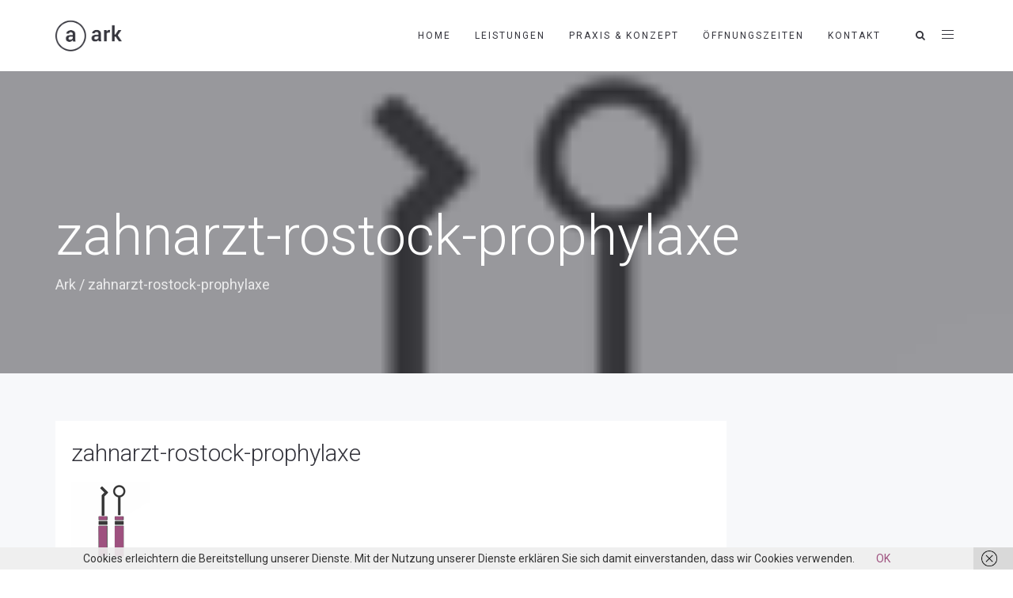

--- FILE ---
content_type: text/css
request_url: https://zahnarztpraxis-madeja.de/wp-content/uploads/freshframework/assetsmin/262bddbe7b0c4665622ac024e471cf18.css
body_size: 9137
content:
.l-services-v1 .l-services-v1-icon{box-shadow:0 0 5px 2px rgba(109,29,76,0.19)}.l-services-v1.l-services-v1-icon-one .l-services-v1-title{color:#9e517f}.blog-grid .blog-grid-supplemental-category,.blog-grid .blog-grid-supplemental-category a{color:#9e517f}.widget_archive li a:hover,.widget_categories li a:hover,.widget_pages li a:hover,.widget_meta li a:hover,.widget_recent_comments li a:hover,.widget_recent_entries li a:hover,.widget_nav_menu li a:hover,.woocommerce.widget_product_categories li a:hover,.widget_rss li a:hover{color:#9e517f}#searchform #searchsubmit{color:#9e517f}#searchform #searchsubmit:hover{background-color:#9e517f;border-color:#9e517f}.widget_tag_cloud .widget-body a:hover{background:#9e517f;border-color:#9e517f}.news-v3 .news-v3-content .news-v3-subtitle a{color:#9e517f}.news-v4 .news-v4-divider{border-bottom:1px solid #9e517f}.blog-grid-supplemental .blog-grid-supplemental-title a{color:#9e517f}.news-v8:hover .news-v8-img-effect:before{background-color:rgba(109,29,76,0.19)}.news-v8 .news-v8-footer-list .news-v8-footer-list-link:hover,.fg-text-light.news-v8-footer .news-v8-footer-list-item .ff-meta-item a:hover,.fg-text-light.news-v9-title a:hover{color:#9e517f}.news-v8 .news-v8-more .news-v8-more-link{background-color:#9e517f}.blockquotes-v1{color:#9e517f}.blockquotes-v1:after{background-color:#9e517f}.breadcrumbs-v1 a:hover{color:#9e517f}.breadcrumbs-v1 li.active{color:#9e517f}.breadcrumbs-v2 a:hover{color:#9e517f}.breadcrumbs-v2 li.active{color:#9e517f}.breadcrumbs-v3 a:hover{color:#9e517f}.breadcrumbs-v3 li.active{color:#9e517f}.breadcrumbs-v4 a:hover{color:#9e517f}.breadcrumbs-v5 a:hover{color:#9e517f}.btn-base-bg-anim{background:#9e517f}.btn-base-bg-anim:hover,.btn-base-bg-anim:focus,.btn-base-bg-anim.focus{background:#9e517f}.btn-group.btn-white-toggle.open .btn-white-bg:after{color:#9e517f}.btn-group.btn-white-toggle .dropdown-menu>li>a:hover,.btn-group.btn-white-toggle .dropdown-menu>li>a:focus{background:#9e517f}.btn-dropdown-group.open .btn-dropdown-toggle{background:#9e517f}.btn-dropdown-group:hover .btn-dropdown-toggle{background:#9e517f}.divider-v1 .divider-v1-element-bg,.divider-v2 .divider-v2-element-bg,.divider-v3 .divider-v3-element-bg,.divider-v3-5 .divider-v3-5-element-bg{background:#9e517f}.divider-v1 .divider-v1-icon,.divider-v2 .divider-v2-icon,.divider-v3 .divider-v3-icon,.divider-v3-5 .divider-v3-5-icon{color:#9e517f}.divider-v5 .divider-v5-element{color:#9e517f}.divider-v5 span.before,.divider-v5 span.after{border-color:#9e517f}.dropcap-base-bordered{color:#9e517f;border:1px solid #9e517f}.lists-base .lists-item-element-brd{color:#9e517f;border:1px solid #9e517f}.paginations-v3-list li>a:hover,.paginations-v3-list li>span:hover{color:#9e517f}.paginations-v3-list li>.current,.paginations-v3-list.page-numbers-single li>span,.paginations-v3-list li.active>a,.paginations-v3-list li.active>span{background:#9e517f}.paginations-v3-list li>.current:hover,.paginations-v3-list.page-numbers-single li>span:hover,.paginations-v3-list li.active>a:hover,.paginations-v3-list li.active>span:hover{background:#9e517f}.pagers-v2 li>a:hover,.pagers-v2 li>span:hover{background:#9e517f}.segment-controls{border:1px solid #9e517f}.tab-v1 .nav-tabs>li.active>a{color:#9e517f}.tab-v3 .nav-tabs>li:hover>a{color:#9e517f}.tab-v5 .nav-tabs.nav-tabs-left>li.active>a,.tab-v5 .nav-tabs.nav-tabs-left>li:hover>a{color:#9e517f}.tab-v6 .nav-tabs.nav-tabs-right>li:active>a,.tab-v6 .nav-tabs.nav-tabs-right>li:hover>a{color:#9e517f}.theme-icons-base{color:#9e517f}.theme-icons-wrap>a[href]>.theme-icons-white-bg:hover,.team-v9 .theme-icons:hover{background-color:#9e517f}.animate-theme-icons .animate-theme-icons-base-brd{color:#9e517f;border:1px solid #9e517f}.timeline-v1 .timeline-v1-list-item .timeline-v1-news-title>a:hover{color:#9e517f}.timeline-v2 .timeline-v2-news-title>a:hover{color:#9e517f}.timeline-v4 .timeline-v4-subtitle a{color:#9e517f}.call-to-action-v1 .call-to-action-v1-title span,.call-to-action-v2 .call-to-action-v2-telephone{color:#9e517f}.call-to-action-v3 .call-to-action-badge{background-color:#9e517f}.icon-box-v1 .icon-box-v1-header{background-color:#9e517f}.icon-box-v2 .icon-box-v2-icons{color:#9e517f}.services-v8:hover{background:#9e517f}.team-v3 .team-v3-overlay-content .theme-icons-white-bg:hover,.team-v4 .team-v4-overlay-content .theme-icons-white-bg:hover{background-color:#9e517f}.team-v3 .team-v3-member-position{color:#9e517f}.testimonials-v1 .testimonials-v1-author{color:#9e517f}.testimonials-v4 .testimonials-v4-author{color:#9e517f}.testimonials-v5 .testimonials-v5-author{color:#9e517f}.testimonials-v6 .testimonials-v6-author{color:#9e517f}.footer-link-v6-list .footer-link-v6-list-item .footer-link-v6-list-link:hover{color:#9e517f}.header ul.navbar-nav.no-ff>li.current-menu-item>a,.header .navbar-nav .nav-item-child.active{color:#9e517f}.header ul.navbar-nav.no-ff>li.current-menu-item>a:hover,.header .navbar-nav .nav-item-child.active:hover{color:#9e517f}.header ul.navbar-nav.no-ff>li>a:hover,.header ul.navbar-nav.no-ff>li>a:focus,.header .navbar-nav .nav-item-child:hover,.header .navbar-nav .nav-item-child:focus{color:#9e517f}@media (max-width:991px){.header .navbar-nav .nav-item-bg .nav-item-child{background:#9e517f}}@media (min-width:992px){.header .navbar-nav .nav-item:hover .nav-item-child{color:#9e517f}.header .navbar-nav .nav-item-bg .nav-item-child{background:#9e517f}}.header-center-aligned .navbar-nav .nav-item-child:hover{color:#9e517f}@media (max-width:991px){.header-center-aligned .navbar-nav .nav-item-bg .nav-item-child{background:#9e517f}}@media (min-width:992px){.header-center-aligned .navbar-nav .nav-item:hover .nav-item-child{color:#9e517f}.header-center-aligned .navbar-nav .nav-item-bg .nav-item-child{background:#9e517f}}@media (max-width:991px){.header-center-aligned-transparent .navbar-nav .nav-item-bg .nav-item-child{background:#9e517f}}@media (min-width:992px){.header-center-aligned-transparent .navbar-nav .nav-item:hover .nav-item-child{color:#9e517f}.header-center-aligned-transparent .navbar-nav .nav-item-child.active{color:#9e517f}.header-center-aligned-transparent .navbar-nav .nav-item-bg .nav-item-child{background:#9e517f}}.header-fullscreen-menu .nav-main-item-child.nav-main-item-child-dropdown.active,.header-fullscreen-menu .nav-main-item-child.nav-main-item-child-dropdown:hover,.header-fullscreen-menu .nav-main-item-child.nav-submenu-item-child-dropdown.active,.header-fullscreen-menu .nav-main-item-child.nav-submenu-item-child-dropdown:hover,.header-fullscreen-menu .nav-submenu-item-child.nav-main-item-child-dropdown.active,.header-fullscreen-menu .nav-submenu-item-child.nav-main-item-child-dropdown:hover,.header-fullscreen-menu .nav-submenu-item-child.nav-submenu-item-child-dropdown.active,.header-fullscreen-menu .nav-submenu-item-child.nav-submenu-item-child-dropdown:hover{color:#9e517f}.header-fullscreen-menu .nav-main-item-child.nav-main-item-child-dropdown.active:before,.header-fullscreen-menu .nav-main-item-child.nav-main-item-child-dropdown.active:after,.header-fullscreen-menu .nav-main-item-child.nav-main-item-child-dropdown:hover:before,.header-fullscreen-menu .nav-main-item-child.nav-main-item-child-dropdown:hover:after,.header-fullscreen-menu .nav-main-item-child.nav-submenu-item-child-dropdown.active:before,.header-fullscreen-menu .nav-main-item-child.nav-submenu-item-child-dropdown.active:after,.header-fullscreen-menu .nav-main-item-child.nav-submenu-item-child-dropdown:hover:before,.header-fullscreen-menu .nav-main-item-child.nav-submenu-item-child-dropdown:hover:after,.header-fullscreen-menu .nav-submenu-item-child.nav-main-item-child-dropdown.active:before,.header-fullscreen-menu .nav-submenu-item-child.nav-main-item-child-dropdown.active:after,.header-fullscreen-menu .nav-submenu-item-child.nav-main-item-child-dropdown:hover:before,.header-fullscreen-menu .nav-submenu-item-child.nav-main-item-child-dropdown:hover:after,.header-fullscreen-menu .nav-submenu-item-child.nav-submenu-item-child-dropdown.active:before,.header-fullscreen-menu .nav-submenu-item-child.nav-submenu-item-child-dropdown.active:after,.header-fullscreen-menu .nav-submenu-item-child.nav-submenu-item-child-dropdown:hover:before,.header-fullscreen-menu .nav-submenu-item-child.nav-submenu-item-child-dropdown:hover:after{color:#9e517f}.header-fullscreen-menu .nav-dropdown-menu .nav-dropdown-menu-link:hover{color:#9e517f}.header-fullscreen-menu .nav-dropdown-menu .nav-dropdown-menu-child.active{color:#9e517f}.header-fullscreen-menu .nav-dropdown-menu .nav-dropdown-menu-child:hover{color:#9e517f}.header-section-scroll ul.header-section-scroll-menu li.active .nav-item-child:hover,.header-section-scroll ul.header-section-scroll-menu li.active .nav-item-child:focus{color:#9e517f}.header-section-scroll .header-section-scroll-menu li a:hover{color:#9e517f}.header-slide .header-slide-nav .header-slide-nav-link:hover{color:#9e517f}.header-slide-subnav .header-slide-subnav-link.active{background:#9e517f}.header-slide-subnav .header-slide-subnav-link.active:hover{background:#9e517f}.header-slide-subnav .header-slide-subnav-link:hover{color:#9e517f}.header-transparent .navbar-nav .open .nav-item-child:hover{color:#9e517f}@media (max-width:991px){.header-transparent .navbar-nav .nav-item-bg{border:1px solid #9e517f}.header-transparent .navbar-nav .nav-item-bg .nav-item-child{background:#9e517f}}@media (min-width:992px){.header-transparent .navbar-nav .nav-item:hover .nav-item-child{color:#9e517f}.header-transparent .navbar-nav .nav-item-child.active{color:#9e517f}.header-transparent .navbar-nav .nav-item-bg .nav-item-child{background:#9e517f}.header-transparent .navbar-nav .nav-item-bg .nav-item-child:hover{background:#9e517f}.header-transparent .navbar-nav .nav-item-bg:hover .nav-item-child{background:#9e517f}}.search-menu .search-btn .search-btn-default:hover,.search-menu .search-btn .search-btn-active:hover{color:#9e517f}.search-classic .search-classic-field{border-top:2px solid #9e517f}.search-classic .search-classic-submit-button{background-color:#9e517f}.ark-woocommerce-products a.title:hover{color:#9e517f}.ark-woocommerce-products .add_to_cart_button,.ark-woocommerce-products .added_to_cart{border:1px solid #9e517f;color:#9e517f}.ark-woocommerce-products .add_to_cart_button:hover,.ark-woocommerce-products .added_to_cart:hover,.ark-woocommerce-products .add_to_cart_button.loading{background:#9e517f}.animsition-loading{border-left:2px solid #9e517f}.theme-carousel-indicators-v3 li.active,.theme-carousel-indicators-v3 li.fg-text-dark.active{color:#9e517f;border-bottom-color:#9e517f}.theme-carousel-indicators-v3 li:hover,.theme-carousel-indicators-v3 li.fg-text-dark:hover{border-bottom-color:#9e517f}.theme-carousel-indicators-v3 li:hover.active,.theme-carousel-indicators-v3 li.fg-text-dark:hover.active{color:#9e517f;border-bottom-color:#9e517f}.theme-carousel-indicators-v5 li.active .theme-carousel-indicators-item{border:2px solid #9e517f}.owl-dot span,.owl-dots span{border:1px solid #9e517f}.theme-portfolio .cbp-l-loadMore-button .cbp-l-loadMore-link,.theme-portfolio .cbp-l-loadMore-button .cbp-l-loadMore-button-link,.theme-portfolio .cbp-l-loadMore-text .cbp-l-loadMore-link,.theme-portfolio .cbp-l-loadMore-text .cbp-l-loadMore-button-link{color:#9e517f;border:1px solid #9e517f}.theme-portfolio .cbp-item .theme-portfolio-lightbox .theme-portfolio-item-v3-icon:hover:before,.theme-portfolio .cbp-item .theme-portfolio-lightbox .theme-portfolio-item-v3-icon:hover:after{background:#9e517f}.portfolio-item-category:hover{color:#9e517f}.theme-portfolio-v2 .cbp-l-filters-alignRight .cbp-filter-item:hover{color:#9e517f}.theme-portfolio-filter-v1 .cbp-filter-item.cbp-filter-item-active{color:#9e517f}.bootstrap-switch .bootstrap-switch-handle-on.bootstrap-switch-base,.bootstrap-switch .bootstrap-switch-handle-off.bootstrap-switch-base{background:#9e517f}.brd-color-base{border-color:#9e517f !important}.bg-color-base-hover:hover{background:#9e517f !important}.icon-color-base-hover:hover .animate-icon-item:last-child{color:#9e517f !important}.before-bg-base:before{background:#9e517f !important}.after-bg-base:after{background:#9e517f !important}.before-after-bg-base:before,.before-after-bg-base:after{background:#9e517f !important}.ff-button-base-slide{color:#9e517f;border-color:#9e517f}.ff-button-base-slide:hover,.ff-button-base-slide:focus,.ff-button-base-slide.focus{background:#9e517f;border-color:#9e517f}.progress-box-v1 .progress-bar{background-color:#9e517f}.blog-simple-2-divider{background-color:#9e517f}.blog-simple-3-divider{background-color:#9e517f}.theme-portfolio-v2 .cbp-filter-item.cbp-filter-item-active{color:#9e517f}a{color:#9e517f}a:focus,a:hover,a:active{color:#9e517f}h1>a:hover,h2>a:hover,h3>a:hover,h4>a:hover,h5>a:hover,h6>a:hover{color:#9e517f}::selection{background:#9e517f}::-webkit-selection{background:#9e517f}::-moz-selection{background:#9e517f}.blog-classic .blog-classic-content .blog-classic-share .blog-classic-share-item .blog-classic-share-link:hover .blog-share-icon{color:#9e517f}.blog-classic .blog-classic-content .blog-classic-publisher .blog-classic-publisher-name>a:hover{color:#9e517f}.blog-grid .blog-grid-supplemental-category{color:#9e517f}.blog-grid-quote .blog-grid-quote-text:hover{color:#9e517f}.blog-grid-quote-v2{background:#9e517f}.blog-grid-thumb .blog-grid-thumb-body:before{background:rgba(109,29,76,0.19)}.twitter-feed .twitter-feed-item .twitter-feed-content .twitter-feed-link{color:#9e517f}.featured-article .featured-article-content .featured-article-content-title>a:hover{color:#9e517f}.blog-sidebar-tags>li>a:hover{background:#9e517f;border-color:#9e517f}.btn-base-brd{color:#9e517f;border-color:#9e517f}.btn-base-brd:hover,.btn-base-brd:focus,.btn-base-brd.focus{background:#9e517f;border-color:#9e517f}.btn-white-bg:hover,.btn-white-bg:focus,.btn-white-bg.focus{background:#9e517f;border-color:#9e517f}.btn-base-bg-slide{background:#9e517f}.btn-base-bg-slide:hover,.btn-base-bg-slide:focus,.btn-base-bg-slide.focus{background:#9e517f}.btn-white-bg-slide:after,.btn-white-bg-slide:before{background:#9e517f}.blog-teaser-v2:hover .blog-teaser-v2-overlay{background:rgba(109,29,76,0.19)}.news-v1 .news-v1-heading .news-v1-heading-tag:hover{color:#9e517f}.news-v1 .news-v1-lists .news-v1-lists-item .news-v1-lists-link:hover{color:#9e517f}.news-v4 .news-v4-title-element-left:after{border-bottom-color:#9e517f}.news-v4 .news-v4-title-element-right:after{border-bottom-color:#9e517f}.news-v5 .news-v5-icon{color:#9e517f}.news-v6 .news-v6-subtitle{color:#9e517f}.news-v8:hover .news-v8-img-effect:before{background:rgba(109,29,76,0.19)}.news-v8 .news-v8-footer-list .news-v8-footer-list-link:hover{color:#9e517f}.news-v8 .news-v8-more .news-v8-more-link{background:#9e517f}.accordion-v1 .panel-title>a[aria-expanded="true"]{background:#9e517f}.accordion-v1 .panel-title>a:hover{background:#9e517f}.accordion-v2 .panel-title>a:hover{color:#9e517f}.accordion-v2 .panel-title>a:hover:after{color:#9e517f}.accordion-v3 .panel-title>a:hover{color:#9e517f}.accordion-v3 .panel-title>a:hover:before{color:#9e517f}.accordion-v4 .panel-title>a:before{color:#9e517f}.accordion-v4 .panel-title>a:hover{color:#9e517f}.accordion-v4 .panel-title>a:hover:before{color:#9e517f}.accordion-v5 .panel-title>a:hover{color:#9e517f}.accordion-v5 .panel-title>a:hover:after{color:#9e517f}.breadcrumbs-v1 .breadcrumbs-v1-links>li>a:hover{color:#9e517f}.breadcrumbs-v1 .breadcrumbs-v1-links>li.active{color:#9e517f}.breadcrumbs-v2 .breadcrumbs-v2-links>li>a:hover{color:#9e517f}.breadcrumbs-v2 .breadcrumbs-v2-links>li.active{color:#9e517f}.breadcrumbs-v3 .breadcrumbs-v3-links>li>a:hover{color:#9e517f}.breadcrumbs-v3 .breadcrumbs-v3-links>li.active{color:#9e517f}.btn-base{color:#9e517f}.btn-base:hover,.btn-base:focus,.btn-base.focus{background:#9e517f;border-color:#9e517f}.divider-v1 .divider-v1-element-bg,.divider-v2 .divider-v2-element-bg,.divider-v3 .divider-v3-element-bg{background:#9e517f}.divider-v2 .divider-v2-icon,.divider-v3 .divider-v3-icon{color:#9e517f}.dropcap-base{color:#9e517f}.dropcap-base-bg{background:#9e517f}.dropcap-base-bordered{color:#9e517f;border-color:#9e517f}.bordered-icon .bordered-icon-box:hover{background:#9e517f}.lists-base>li>a:hover,.lists-dark>li>a:hover{color:#9e517f}.lists-base>li .lists-item-element,.lists-dark>li .lists-base .lists-item-element,.lists-base .lists-dark>li .lists-item-element{color:#9e517f}.lists-base .lists-item-element-brd{color:#9e517f;border-color:#9e517f}.lists-base .lists-item-element-bg{background:#9e517f}.numeric-base-lists>li>a:hover,.numeric-dark-lists>li>a:hover{color:#9e517f}.numeric-base-lists>li{color:#9e517f}.login .login-form-forgot:hover{color:#9e517f}.paginations-v1-list>li>a:hover,.paginations-v1-list>li>span:hover{background:rgba(109,29,76,0.19)}.paginations-v1-list>li.next>a:hover,.paginations-v1-list>li.next>span:hover,.paginations-v1-list>li.previous>a:hover,.paginations-v1-list>li.previous>span:hover{color:#9e517f}.paginations-v1-list>li.active>a,.paginations-v1-list>li.active>span{background:#9e517f}.paginations-v2-list>li>a:hover,.paginations-v2-list>li>span:hover{color:#9e517f;border-bottom-color:#9e517f}.paginations-v2-list>li.active>a,.paginations-v2-list>li.active>span{color:#9e517f;border-bottom-color:#9e517f}.paginations-v2-list>li.active>a:hover,.paginations-v2-list>li.active>span:hover{color:#9e517f}.paginations-v3-list>li>a,.paginations-v3-list>li>span{color:#9e517f}.paginations-v3-list>li>a:hover,.paginations-v3-list>li>span:hover{color:#9e517f}.paginations-v3-list>li.active>a,.paginations-v3-list>li.active>span{background:#9e517f;border-color:#9e517f}.paginations-v3-list>li.active>a:hover,.paginations-v3-list>li.active>span:hover{background:#9e517f}.pagers-v1:hover{background:#9e517f}.pagers-v2 li>a:hover,.pagers-v2 li>span:hover{border-color:#9e517f;background:#9e517f}.tab-v1 .nav-tabs>li:hover>a{color:#9e517f}.tab-v3 .nav-tabs>li:not(.active):hover>a{color:#9e517f}.tab-v3 .nav-tabs>li.active>a{background:#9e517f}.tab-v4 .nav-tabs{background:#9e517f}.tab-v5 .nav-tabs.nav-tabs-left>li:hover>a{color:#9e517f}.tab-v5 .nav-tabs.nav-tabs-left>li.active>a{color:#9e517f}.tab-v6 .nav-tabs.nav-tabs-right>li:hover>a{color:#9e517f}.tab-v6 .nav-tabs.nav-tabs-right>li.active>a{color:#9e517f}.theme-icons-wrap>a[href]>.theme-icons-base-hover:hover{background:#9e517f}.theme-icons-base-bg{background:#9e517f}.theme-icons-wrap>a[href]>.theme-icons-grey-light-bg:hover{background:#9e517f}.theme-icons-base-brd{color:#9e517f;border-color:#9e517f}.theme-icons-wrap>a[href]>.theme-icons-base-brd:hover{background:#9e517f;border-color:#9e517f}.animate-theme-icons .animate-theme-icons-base{color:#9e517f}.animate-theme-icons .animate-theme-icons-base-bg{background:#9e517f}.animate-theme-icons .animate-theme-icons-base-brd{color:#9e517f;border-color:#9e517f}.theme-icons-elegant .theme-icons-element .theme-icons-wrap>a[href]>.theme-icons:hover{background:#9e517f}.image-gallery .image-gallery-overlay{background:rgba(109,29,76,0.19)}.image-gallery-v2 .image-gallery-v2-overlay{background:rgba(109,29,76,0.19)}.i-banner-v2 .i-banner-v2-heading .i-banner-v2-heading-month{color:#9e517f}.i-banner-v3 .i-banner-v3-content .i-banner-v3-element .i-banner-v3-element-icon{color:#9e517f}.newsletter-v5 .newsletter-v5-btn:hover{color:#9e517f}.newsletter-v8:hover{background:#9e517f}.poster-v1 .poster-v1-body .poster-v1-author{color:#9e517f}.poster-v2 .poster-v2-subtitle{color:#9e517f}.process-v1 .process-v1-back{background:#9e517f}.process-v2:hover .process-v2-element{background:#9e517f}.service-block-v4 .service-block-v4-content .service-block-v4-content-subtitle{color:#9e517f}.service-block-v6.service-block-v6-color-three:before{background:rgba(109,29,76,0.19)}.service-block-v8 .service-block-v8-subtitle{color:#9e517f}.team-v1 .team-v1-content .team-v1-socials .team-v1-socials-link:hover{color:#9e517f}.team-v2 .team-v2-member-position{color:#9e517f}.team-v3 .team-v3-header .team-v3-member-position{color:#9e517f}.team-v5 .team-v5-content .team-v5-author-contact:hover{color:#9e517f}.footer .footer-address .footer-address-link:hover{color:#9e517f}.footer .footer-media .footer-media-item .footer-media-link:hover{color:#9e517f}.footer .footer-tags>li>a:hover{background:#9e517f;border-color:#9e517f}.footer .footer-news-list .footer-news-list-item .footer-news-list-link:hover{color:#9e517f}.footer .footer-video-title .footer-video-title-link:hover{color:#9e517f}.footer .footer-copyright .footer-copyright-item>a:hover{color:#9e517f}.footer .footer-toggle .footer-toggle-link:hover{color:#9e517f}.footer-v2{background:#9e517f}.footer-v4 .footer-v4-service .footer-v4-service-item .footer-v4-service-icon{color:#9e517f}.footer-v4 .footer-v4-service .footer-v4-service-item .footer-v4-service-link:hover{color:#9e517f}.footer-v4 .footer-v4-news .footer-v4-news-item .footer-v4-news-link:hover{color:#9e517f}.footer-v4 .footer-v4-link:hover{color:#9e517f}.footer-v4 .footer-v4-copyright .footer-v4-terms-list .footer-v4-terms-link:hover{color:#9e517f}.footer-v5 .footer-v5-content-subtitle{color:#9e517f}.footer-v5 .footer-v5-list .footer-v5-list-item .footer-v5-list-link:hover{color:#9e517f}.footer-v5-copyright .footer-v5-copright-socials .footer-v5-copright-socials-item .footer-v5-copright-socials-link:hover{color:#9e517f}.footer-v6 .footer-link-v6-list .footer-link-v6-list-item .footer-link-v6-list-link:hover{color:#9e517f}.form-modal .form-modal-back-btn-message .form-modal-back-btn-message-link{color:#9e517f}.form-modal .form-modal-input-group .form-modal-hide-password:hover{color:#9e517f}.form-modal .form-modal-close-form:hover{color:#9e517f}.header .navbar-toggle:hover .toggle-icon{background:#9e517f}.header .navbar-toggle:hover .toggle-icon:before,.header .navbar-toggle:hover .toggle-icon:after{background:#9e517f}.header .topbar-toggle-trigger:hover .topbar-toggle-trigger-style{background:#9e517f}.header .topbar-toggle-trigger:hover .topbar-toggle-trigger-style:before,.header .topbar-toggle-trigger:hover .topbar-toggle-trigger-style:after{background:#9e517f}.header .topbar-toggle-trigger-icon-style:hover{color:#9e517f}.header .navbar-nav .nav-item-child.active{color:#9e517f}.header .navbar-nav .nav-item-child.active:hover{color:#9e517f}.header .navbar-nav .nav-item-child:hover,.header .navbar-nav .nav-item-child:focus{color:#9e517f}.header .dropdown-menu .dropdown-menu-item .dropdown-menu-item-child.active{color:#9e517f}.header .dropdown-menu .dropdown-menu-item .dropdown-menu-item-child.active:hover{color:#9e517f}.header .dropdown-menu .dropdown-menu-item .dropdown-menu-item-child:hover{background:#9e517f}.header .dropdown-menu .dropdown-menu-item.active .dropdown-menu-item-child{color:#9e517f}.header .dropdown-submenu:hover>.dropdown-submenu-child:not(:hover){color:#9e517f}.header .dropdown-submenu .dropdown-submenu-child.active{color:#9e517f}.header .dropdown-submenu .dropdown-submenu-child.active:hover{color:#9e517f}.header .dropdown-submenu .dropdown-submenu-child.active:hover:after{color:#9e517f}.header .dropdown-submenu .dropdown-submenu-child:hover{background:#9e517f}.header .dropdown-submenu.active .dropdown-submenu-child{color:#9e517f}.header .dropdown-submenu.active .dropdown-submenu-child:hover{color:#9e517f}.header .mega-menu-list .mega-menu-child.active{color:#9e517f}.header .mega-menu-list .mega-menu-child.active:hover{color:#9e517f}.header .mega-menu-list .mega-menu-child:hover{background:#9e517f}@media (max-width:991px){.header .navbar-nav .nav-item-bg{border-color:#9e517f}.header .navbar-nav .nav-item-bg .nav-item-child{background:#9e517f}}@media (min-width:992px){.header .navbar-nav .nav-item:hover .nav-item-child{color:#9e517f}.header .navbar-nav .nav-item-bg{border-color:#9e517f}.header .navbar-nav .nav-item-bg .nav-item-child{background:#9e517f}}.header-center-aligned .navbar-toggle:hover .toggle-icon{background:#9e517f}.header-center-aligned .navbar-toggle:hover .toggle-icon:before,.header-center-aligned .navbar-toggle:hover .toggle-icon:after{background:#9e517f}.header-center-aligned .topbar-toggle-trigger:hover .topbar-toggle-trigger-style{background:#9e517f}.header-center-aligned .topbar-toggle-trigger:hover .topbar-toggle-trigger-style:before,.header-center-aligned .topbar-toggle-trigger:hover .topbar-toggle-trigger-style:after{background:#9e517f}.header-center-aligned .topbar-toggle-trigger-icon-style:hover{color:#9e517f}.header-center-aligned .navbar-nav .nav-item-child.active{color:#9e517f}.header-center-aligned .navbar-nav .nav-item-child.active:hover{color:#9e517f}.header-center-aligned .navbar-nav .nav-item-child:hover,.header-center-aligned .navbar-nav .nav-item-child:focus{color:#9e517f}.header-center-aligned .dropdown-menu .dropdown-menu-item .dropdown-menu-item-child.active{color:#9e517f}.header-center-aligned .dropdown-menu .dropdown-menu-item .dropdown-menu-item-child.active:hover{color:#9e517f}.header-center-aligned .dropdown-menu .dropdown-menu-item .dropdown-menu-item-child:hover{background:#9e517f}.header-center-aligned .dropdown-menu .dropdown-menu-item.active .dropdown-menu-item-child{color:#9e517f}.header-center-aligned .dropdown-submenu:hover>.dropdown-submenu-child:not(:hover){color:#9e517f}.header-center-aligned .dropdown-submenu .dropdown-submenu-child.active{color:#9e517f}.header-center-aligned .dropdown-submenu .dropdown-submenu-child.active:hover{color:#9e517f}.header-center-aligned .dropdown-submenu .dropdown-submenu-child.active:hover:after{color:#9e517f}.header-center-aligned .dropdown-submenu .dropdown-submenu-child:hover{background:#9e517f}.header-center-aligned .dropdown-submenu.active .dropdown-submenu-child{color:#9e517f}.header-center-aligned .dropdown-submenu.active .dropdown-submenu-child:hover{color:#9e517f}.header-center-aligned .mega-menu-list .mega-menu-child.active{color:#9e517f}.header-center-aligned .mega-menu-list .mega-menu-child.active:hover{color:#9e517f}.header-center-aligned .mega-menu-list .mega-menu-child:hover{background:#9e517f}@media (max-width:991px){.header-center-aligned .navbar-nav .nav-item-bg{border-color:#9e517f}.header-center-aligned .navbar-nav .nav-item-bg .nav-item-child{background:#9e517f}}@media (min-width:992px){.header-center-aligned .navbar-nav .nav-item:hover .nav-item-child{color:#9e517f}.header-center-aligned .navbar-nav .nav-item-bg{border-color:#9e517f}.header-center-aligned .navbar-nav .nav-item-bg .nav-item-child{background:#9e517f}}.header-center-aligned-transparent .navbar-toggle:hover .toggle-icon{background:#9e517f}.header-center-aligned-transparent .navbar-toggle:hover .toggle-icon:before,.header-center-aligned-transparent .navbar-toggle:hover .toggle-icon:after{background:#9e517f}.header-center-aligned-transparent .topbar-toggle-trigger:hover .topbar-toggle-trigger-style{background:#9e517f}.header-center-aligned-transparent .topbar-toggle-trigger:hover .topbar-toggle-trigger-style:before,.header-center-aligned-transparent .topbar-toggle-trigger:hover .topbar-toggle-trigger-style:after{background:#9e517f}.header-center-aligned-transparent .topbar-toggle-trigger-icon-style:hover{color:#9e517f}.header-center-aligned-transparent .navbar-nav .nav-item-child.active{color:#9e517f}.header-center-aligned-transparent .navbar-nav .nav-item-child.active:hover{color:#9e517f}.header-center-aligned-transparent .navbar-nav .nav-item-child:hover{color:#9e517f}.header-center-aligned-transparent .dropdown-menu .dropdown-menu-item .dropdown-menu-item-child.active{color:#9e517f}.header-center-aligned-transparent .dropdown-menu .dropdown-menu-item .dropdown-menu-item-child.active:hover{color:#9e517f}.header-center-aligned-transparent .dropdown-menu .dropdown-menu-item .dropdown-menu-item-child:hover{background:#9e517f}.header-center-aligned-transparent .dropdown-menu .dropdown-menu-item.active .dropdown-menu-item-child{color:#9e517f}.header-center-aligned-transparent .dropdown-submenu:hover>.dropdown-submenu-child:not(:hover){color:#9e517f}.header-center-aligned-transparent .dropdown-submenu .dropdown-submenu-child.active{color:#9e517f}.header-center-aligned-transparent .dropdown-submenu .dropdown-submenu-child.active:hover{color:#9e517f}.header-center-aligned-transparent .dropdown-submenu .dropdown-submenu-child.active:hover:after{color:#9e517f}.header-center-aligned-transparent .dropdown-submenu .dropdown-submenu-child:hover{background:#9e517f}.header-center-aligned-transparent .dropdown-submenu.active .dropdown-submenu-child{color:#9e517f}.header-center-aligned-transparent .dropdown-submenu.active .dropdown-submenu-child:hover{color:#9e517f}.header-center-aligned-transparent .mega-menu-list .mega-menu-child.active{color:#9e517f}.header-center-aligned-transparent .mega-menu-list .mega-menu-child.active:hover{color:#9e517f}.header-center-aligned-transparent .mega-menu-list .mega-menu-child:hover{background:#9e517f}@media (max-width:991px){.header-center-aligned-transparent .navbar-nav .nav-item-bg{border-color:#9e517f}.header-center-aligned-transparent .navbar-nav .nav-item-bg .nav-item-child{background:#9e517f}}@media (min-width:992px){.header-center-aligned-transparent .navbar-nav .nav-item:hover .nav-item-child{color:#9e517f}.header-center-aligned-transparent .navbar-nav .nav-item-child.active{color:#9e517f}.header-center-aligned-transparent .navbar-nav .nav-item-bg{border-color:#9e517f}.header-center-aligned-transparent .navbar-nav .nav-item-bg .nav-item-child{background:#9e517f}}.header-fullscreen .header-fullscreen-nav-actions-left .header-fullscreen-nav-trigger:hover .header-fullscreen-nav-trigger-icon{background:#9e517f}.header-fullscreen .header-fullscreen-nav-actions-left .header-fullscreen-nav-trigger:hover .header-fullscreen-nav-trigger-icon:before,.header-fullscreen .header-fullscreen-nav-actions-left .header-fullscreen-nav-trigger:hover .header-fullscreen-nav-trigger-icon:after{background:#9e517f}.header-fullscreen .header-fullscreen-nav-actions-right .nav-item-child{background:#9e517f}.header-fullscreen .header-fullscreen-nav-bg-overlay .header-fullscreen-nav-close:hover{color:#9e517f}.header-fullscreen .header-fullscreen-menu .nav-main-item-child.nav-main-item-child-dropdown.active,.header-fullscreen .header-fullscreen-menu .nav-main-item-child.nav-main-item-child-dropdown:hover,.header-fullscreen .header-fullscreen-menu .nav-main-item-child.nav-submenu-item-child-dropdown.active,.header-fullscreen .header-fullscreen-menu .nav-main-item-child.nav-submenu-item-child-dropdown:hover,.header-fullscreen .header-fullscreen-menu .nav-submenu-item-child.nav-main-item-child-dropdown.active,.header-fullscreen .header-fullscreen-menu .nav-submenu-item-child.nav-main-item-child-dropdown:hover,.header-fullscreen .header-fullscreen-menu .nav-submenu-item-child.nav-submenu-item-child-dropdown.active,.header-fullscreen .header-fullscreen-menu .nav-submenu-item-child.nav-submenu-item-child-dropdown:hover{color:#9e517f}.header-fullscreen .header-fullscreen-menu .nav-main-item-child.nav-main-item-child-dropdown.active:before,.header-fullscreen .header-fullscreen-menu .nav-main-item-child.nav-main-item-child-dropdown.active:after,.header-fullscreen .header-fullscreen-menu .nav-main-item-child.nav-main-item-child-dropdown:hover:before,.header-fullscreen .header-fullscreen-menu .nav-main-item-child.nav-main-item-child-dropdown:hover:after,.header-fullscreen .header-fullscreen-menu .nav-main-item-child.nav-submenu-item-child-dropdown.active:before,.header-fullscreen .header-fullscreen-menu .nav-main-item-child.nav-submenu-item-child-dropdown.active:after,.header-fullscreen .header-fullscreen-menu .nav-main-item-child.nav-submenu-item-child-dropdown:hover:before,.header-fullscreen .header-fullscreen-menu .nav-main-item-child.nav-submenu-item-child-dropdown:hover:after,.header-fullscreen .header-fullscreen-menu .nav-submenu-item-child.nav-main-item-child-dropdown.active:before,.header-fullscreen .header-fullscreen-menu .nav-submenu-item-child.nav-main-item-child-dropdown.active:after,.header-fullscreen .header-fullscreen-menu .nav-submenu-item-child.nav-main-item-child-dropdown:hover:before,.header-fullscreen .header-fullscreen-menu .nav-submenu-item-child.nav-main-item-child-dropdown:hover:after,.header-fullscreen .header-fullscreen-menu .nav-submenu-item-child.nav-submenu-item-child-dropdown.active:before,.header-fullscreen .header-fullscreen-menu .nav-submenu-item-child.nav-submenu-item-child-dropdown.active:after,.header-fullscreen .header-fullscreen-menu .nav-submenu-item-child.nav-submenu-item-child-dropdown:hover:before,.header-fullscreen .header-fullscreen-menu .nav-submenu-item-child.nav-submenu-item-child-dropdown:hover:after{color:#9e517f}.header-fullscreen .header-fullscreen-menu .nav-dropdown-menu .nav-dropdown-menu-link:hover{color:#9e517f}.header-fullscreen .header-fullscreen-menu .nav-dropdown-menu .nav-dropdown-menu-child.active{color:#9e517f}.header-fullscreen .header-fullscreen-menu .nav-dropdown-menu .nav-dropdown-menu-child:hover{color:#9e517f}@media (max-width:991px){.header-fullscreen .header-fullscreen-nav-actions-left .header-fullscreen-nav-trigger:hover .header-fullscreen-nav-trigger-icon{background:#9e517f}.header-fullscreen .header-fullscreen-nav-actions-left .header-fullscreen-nav-trigger:hover .header-fullscreen-nav-trigger-icon:before,.header-fullscreen .header-fullscreen-nav-actions-left .header-fullscreen-nav-trigger:hover .header-fullscreen-nav-trigger-icon:after{background:#9e517f}}@media (min-width:992px){.header-shrink.header-fullscreen .header-fullscreen-nav-actions-left .header-fullscreen-nav-trigger:hover .header-fullscreen-nav-trigger-icon{background:#9e517f}.header-shrink.header-fullscreen .header-fullscreen-nav-actions-left .header-fullscreen-nav-trigger:hover .header-fullscreen-nav-trigger-icon:before,.header-shrink.header-fullscreen .header-fullscreen-nav-actions-left .header-fullscreen-nav-trigger:hover .header-fullscreen-nav-trigger-icon:after{background:#9e517f}}.header-section-scroll .navbar-toggle:hover .toggle-icon{background:#9e517f}.header-section-scroll .navbar-toggle:hover .toggle-icon:before,.header-section-scroll .navbar-toggle:hover .toggle-icon:after{background:#9e517f}.header-section-scroll .header-section-scroll-menu .nav-item.active .nav-item-child:hover,.header-section-scroll .header-section-scroll-menu .nav-item.active .nav-item-child:focus{color:#9e517f}.header-section-scroll .header-section-scroll-menu .nav-item-child:hover{color:#9e517f}.header-transparent .navbar-toggle:hover .toggle-icon{background:#9e517f}.header-transparent .navbar-toggle:hover .toggle-icon:before,.header-transparent .navbar-toggle:hover .toggle-icon:after{background:#9e517f}.header-transparent .topbar-toggle-trigger:hover .topbar-toggle-trigger-style{background:#9e517f}.header-transparent .topbar-toggle-trigger:hover .topbar-toggle-trigger-style:before,.header-transparent .topbar-toggle-trigger:hover .topbar-toggle-trigger-style:after{background:#9e517f}.header-transparent .topbar-toggle-trigger-icon-style:hover{color:#9e517f}.header-transparent .navbar-nav .nav-item-child.active{color:#9e517f}.header-transparent .navbar-nav .nav-item-child.active:hover{color:#9e517f}.header-transparent .navbar-nav .nav-item-child:hover{color:#9e517f}.header-transparent .dropdown-menu .dropdown-menu-item .dropdown-menu-item-child.active{color:#9e517f}.header-transparent .dropdown-menu .dropdown-menu-item .dropdown-menu-item-child.active:hover{color:#9e517f}.header-transparent .dropdown-menu .dropdown-menu-item .dropdown-menu-item-child:hover{background:#9e517f}.header-transparent .dropdown-menu .dropdown-menu-item.active .dropdown-menu-item-child{color:#9e517f}.header-transparent .dropdown-submenu:hover>.dropdown-submenu-child:not(:hover){color:#9e517f}.header-transparent .dropdown-submenu .dropdown-submenu-child.active{color:#9e517f}.header-transparent .dropdown-submenu .dropdown-submenu-child.active:hover{color:#9e517f}.header-transparent .dropdown-submenu .dropdown-submenu-child.active:hover:after{color:#9e517f}.header-transparent .dropdown-submenu .dropdown-submenu-child:hover{background:#9e517f}.header-transparent .dropdown-submenu.active .dropdown-submenu-child{color:#9e517f}.header-transparent .dropdown-submenu.active .dropdown-submenu-child:hover{color:#9e517f}.header-transparent .mega-menu-list .mega-menu-child.active{color:#9e517f}.header-transparent .mega-menu-list .mega-menu-child.active:hover{color:#9e517f}.header-transparent .mega-menu-list .mega-menu-child:hover{background:#9e517f}@media (max-width:991px){.header-transparent .navbar-nav .nav-item-bg{border-color:#9e517f}.header-transparent .navbar-nav .nav-item-bg .nav-item-child{background:#9e517f}}@media (min-width:992px){.header-transparent .navbar-nav .nav-item:hover .nav-item-child{color:#9e517f}.header-transparent .navbar-nav .nav-item-child.active{color:#9e517f}.header-transparent .navbar-nav .nav-item-bg{border-color:#9e517f}.header-transparent .navbar-nav .nav-item-bg .nav-item-child{background:#9e517f}.header-transparent .navbar-nav .nav-item-bg .nav-item-child:hover{background:#9e517f}.header-transparent .navbar-nav .nav-item-bg:hover .nav-item-child{background:#9e517f}}.header-vertical .navbar-toggle:hover .toggle-icon{background:#9e517f}.header-vertical .navbar-toggle:hover .toggle-icon:before,.header-vertical .navbar-toggle:hover .toggle-icon:after{background:#9e517f}.header-vertical .header-vertical-menu .nav-main-item-child.nav-main-item-child-dropdown.active,.header-vertical .header-vertical-menu .nav-main-item-child.nav-main-item-child-dropdown:hover,.header-vertical .header-vertical-menu .nav-main-item-child.nav-submenu-item-child-dropdown.active,.header-vertical .header-vertical-menu .nav-main-item-child.nav-submenu-item-child-dropdown:hover,.header-vertical .header-vertical-menu .nav-submenu-item-child.nav-main-item-child-dropdown.active,.header-vertical .header-vertical-menu .nav-submenu-item-child.nav-main-item-child-dropdown:hover,.header-vertical .header-vertical-menu .nav-submenu-item-child.nav-submenu-item-child-dropdown.active,.header-vertical .header-vertical-menu .nav-submenu-item-child.nav-submenu-item-child-dropdown:hover{color:#9e517f}.header-vertical .header-vertical-menu .nav-main-item-child.nav-main-item-child-dropdown.active:before,.header-vertical .header-vertical-menu .nav-main-item-child.nav-main-item-child-dropdown.active:after,.header-vertical .header-vertical-menu .nav-main-item-child.nav-main-item-child-dropdown:hover:before,.header-vertical .header-vertical-menu .nav-main-item-child.nav-main-item-child-dropdown:hover:after,.header-vertical .header-vertical-menu .nav-main-item-child.nav-submenu-item-child-dropdown.active:before,.header-vertical .header-vertical-menu .nav-main-item-child.nav-submenu-item-child-dropdown.active:after,.header-vertical .header-vertical-menu .nav-main-item-child.nav-submenu-item-child-dropdown:hover:before,.header-vertical .header-vertical-menu .nav-main-item-child.nav-submenu-item-child-dropdown:hover:after,.header-vertical .header-vertical-menu .nav-submenu-item-child.nav-main-item-child-dropdown.active:before,.header-vertical .header-vertical-menu .nav-submenu-item-child.nav-main-item-child-dropdown.active:after,.header-vertical .header-vertical-menu .nav-submenu-item-child.nav-main-item-child-dropdown:hover:before,.header-vertical .header-vertical-menu .nav-submenu-item-child.nav-main-item-child-dropdown:hover:after,.header-vertical .header-vertical-menu .nav-submenu-item-child.nav-submenu-item-child-dropdown.active:before,.header-vertical .header-vertical-menu .nav-submenu-item-child.nav-submenu-item-child-dropdown.active:after,.header-vertical .header-vertical-menu .nav-submenu-item-child.nav-submenu-item-child-dropdown:hover:before,.header-vertical .header-vertical-menu .nav-submenu-item-child.nav-submenu-item-child-dropdown:hover:after{color:#9e517f}.header-vertical .header-vertical-menu .nav-dropdown-menu .nav-dropdown-menu-link:hover{color:#9e517f}.header-vertical .header-vertical-menu .nav-dropdown-menu .nav-dropdown-menu-child.active{color:#9e517f}.header-vertical .header-vertical-menu .nav-dropdown-menu .nav-dropdown-menu-child:hover{color:#9e517f}.search .search-btn .search-btn-default:hover,.search .search-btn .search-btn-active:hover{color:#9e517f}@media (max-width:992px){.search.search-white .search-btn .search-btn-default:hover,.search.search-white .search-btn .search-btn-active:hover{color:#9e517f}}@media (min-width:992px){.search.search-white .search-btn .search-btn-default:hover,.search.search-white .search-btn .search-btn-active:hover{color:#9e517f}.header-shrink .search.search-white .search-btn .search-btn-default:hover,.header-shrink .search.search-white .search-btn .search-btn-active:hover{color:#9e517f}}.search-classic .search-classic-btn .search-classic-btn-default:hover,.search-classic .search-classic-btn .search-classic-btn-active:hover{color:#9e517f}.search-classic .search-classic-field{border-top-color:#9e517f}@media (max-width:992px){.search-classic.search-classic-white .search-classic-btn .search-classic-btn-default:hover,.search-classic.search-classic-white .search-classic-btn .search-classic-btn-active:hover{color:#9e517f}}@media (min-width:992px){.search-classic.search-classic-white .search-classic-btn .search-classic-btn-default:hover,.search-classic.search-classic-white .search-classic-btn .search-classic-btn-active:hover{color:#9e517f}.header-shrink .search-classic.search-classic-white .search-classic-btn .search-classic-btn-default:hover,.header-shrink .search-classic.search-classic-white .search-classic-btn .search-classic-btn-active:hover{color:#9e517f}}.search-fullscreen .search-fullscreen-trigger-icon:hover{color:#9e517f}.search-fullscreen .search-fullscreen-input-group .search-fullscreen-search:hover .search-fullscreen-search-icon{color:#9e517f}.search-fullscreen .search-fullscreen-bg-overlay .search-fullscreen-close:hover{color:#9e517f}@media (min-width:992px){.search-fullscreen.search-fullscreen-trigger-white .search-fullscreen-trigger-icon:hover{color:#9e517f}.header-shrink .search-fullscreen.search-fullscreen-trigger-white .search-fullscreen-trigger-icon:hover{color:#9e517f}}.search-on-header .search-on-header-btn .search-on-header-btn-default:hover,.search-on-header .search-on-header-btn .search-on-header-btn-active:hover{color:#9e517f}@media (max-width:992px){.search-on-header.search-on-header-white .search-on-header-btn .search-on-header-btn-default:hover,.search-on-header.search-on-header-white .search-on-header-btn .search-on-header-btn-active:hover{color:#9e517f}}@media (min-width:992px){.search-on-header.search-on-header-white .search-on-header-btn .search-on-header-btn-default:hover,.search-on-header.search-on-header-white .search-on-header-btn .search-on-header-btn-active:hover{color:#9e517f}.header-shrink .search-on-header.search-on-header-white .search-on-header-btn .search-on-header-btn-default:hover,.header-shrink .search-on-header.search-on-header-white .search-on-header-btn .search-on-header-btn-active:hover{color:#9e517f}}.search-push .search-push-btn .search-push-btn-default:hover,.search-push .search-push-btn .search-push-btn-active:hover{color:#9e517f}@media (max-width:992px){.search-push.search-push-white .search-push-btn .search-push-btn-default:hover,.search-push.search-push-white .search-push-btn .search-push-btn-active:hover{color:#9e517f}}@media (min-width:992px){.search-push.search-push-white .search-push-btn .search-push-btn-default:hover,.search-push.search-push-white .search-push-btn .search-push-btn-active:hover{color:#9e517f}.header-shrink .search-push.search-push-white .search-push-btn .search-push-btn-default:hover,.header-shrink .search-push.search-push-white .search-push-btn .search-push-btn-active:hover{color:#9e517f}}.sidebar-trigger:hover .sidebar-trigger-icon{background:#9e517f}.sidebar-trigger:hover .sidebar-trigger-icon:before,.sidebar-trigger:hover .sidebar-trigger-icon:after{background:#9e517f}.sidebar-nav .sidebar-nav-trigger:hover .sidebar-trigger-icon:before,.sidebar-nav .sidebar-nav-trigger:hover .sidebar-trigger-icon:after{background:#9e517f}.sidebar-nav .sidebar-nav-about-link:hover{color:#9e517f}@media (min-width:992px){.sidebar-trigger.sidebar-trigger-style-white:hover .sidebar-trigger-icon{background:#9e517f}.sidebar-trigger.sidebar-trigger-style-white:hover .sidebar-trigger-icon:before,.sidebar-trigger.sidebar-trigger-style-white:hover .sidebar-trigger-icon:after{background:#9e517f}.header-shrink .sidebar-trigger.sidebar-trigger-style-white:hover .sidebar-trigger-icon{background:#9e517f}.header-shrink .sidebar-trigger.sidebar-trigger-style-white:hover .sidebar-trigger-icon:before,.header-shrink .sidebar-trigger.sidebar-trigger-style-white:hover .sidebar-trigger-icon:after{background:#9e517f}}.topbar-c .topbar-c-contacts .topbar-c-contacts-link:hover{color:#9e517f}.topbar-c .topbar-c-actions .topbar-c-actions-link:hover{color:#9e517f}.topbar-c .topbar-c-actions .topbar-c-actions-link-border:hover{background:#9e517f;border-color:#9e517f}.topbar-e .topbar-e-list .topbar-e-list-item .topbar-e-list-dropdown:hover{color:#9e517f}.topbar-e .topbar-e-actions .topbar-e-actions-link:hover{color:#9e517f}.topbar-e .topbar-e-sh-cart .topbar-e-sh-cart-link:hover{color:#9e517f}.topbar-e .topbar-e-sh-cart .topbar-e-sh-cart-menu-product-name:hover{color:#9e517f}.topbar-e .topbar-e-sh-cart .topbar-e-sh-cart-close:hover{color:#9e517f}.topbar-e .topbar-e-sh-cart .topbar-e-sh-cart-subtotal-price{color:#9e517f}.topbar-e .topbar-e-sh-cart .topbar-e-sh-cart-subtotal-view-link:hover{color:#9e517f}.topbar-t .topbar-t-list .topbar-t-list-item .topbar-t-list-dropdown:hover{color:#9e517f}.topbar-t .topbar-t-list .topbar-t-list-dropdown-menu .topbar-t-list-dropdown-menu-link:hover{background:#9e517f}.topbar-t .topbar-t-sh-cart .topbar-t-sh-cart-link:hover{color:#9e517f}.topbar-t .topbar-t-sh-cart .topbar-t-sh-cart-menu-product-name:hover{color:#9e517f}.topbar-t .topbar-t-sh-cart .topbar-t-sh-cart-close:hover{color:#9e517f}.topbar-t .topbar-t-sh-cart .topbar-t-sh-cart-subtotal-price{color:#9e517f}.topbar-t .topbar-t-sh-cart .topbar-t-sh-cart-subtotal-view-link:hover{color:#9e517f}.contact-us .contact-us-timeline-day{background:#9e517f}.faq .faq-search .faq-search-search:hover .faq-search-search-icon{color:#9e517f}.animsition-loading{border-left-color:#9e517f}.back-to-top-theme{background:#9e517f}.back-to-top-theme:hover{background:#9e517f}.owl-dot span,.owl-dots span{border-color:#9e517f}.owl-dot.active span,.owl-dots.active span{background:#9e517f}.testimonials-v4-arrows .arrow-next:hover,.testimonials-v4-arrows .arrow-prev:hover{background:#9e517f}.owl-control-arrows-v1 .owl-arrow:hover{background:#9e517f}.theme-portfolio .cbp-filter-item.cbp-filter-item-active{color:#9e517f}.theme-portfolio .cbp-filter-item:hover{color:#9e517f}.theme-portfolio .cbp-filter-counter{background:#9e517f}.theme-portfolio .cbp-filter-counter:after{border-top-color:#9e517f}.theme-portfolio .cbp-l-loadMore-button .cbp-l-loadMore-link,.theme-portfolio .cbp-l-loadMore-button .cbp-l-loadMore-button-link,.theme-portfolio .cbp-l-loadMore-text .cbp-l-loadMore-link,.theme-portfolio .cbp-l-loadMore-text .cbp-l-loadMore-button-link{color:#9e517f;border-color:#9e517f}.theme-portfolio .cbp-l-loadMore-button .cbp-l-loadMore-link:hover,.theme-portfolio .cbp-l-loadMore-button .cbp-l-loadMore-button-link:hover,.theme-portfolio .cbp-l-loadMore-text .cbp-l-loadMore-link:hover,.theme-portfolio .cbp-l-loadMore-text .cbp-l-loadMore-button-link:hover{background:#9e517f}.theme-portfolio .cbp-caption-zoom .cbp-caption-activeWrap{background:rgba(109,29,76,0.19)}.theme-portfolio .theme-portfolio-item-v3 .theme-portfolio-lightbox .theme-portfolio-item-v3-icon:hover:before,.theme-portfolio .theme-portfolio-item-v3 .theme-portfolio-lightbox .theme-portfolio-item-v3-icon:hover:after{background:#9e517f}.theme-portfolio-desc .portfolio-item-category:hover{color:#9e517f}.theme-carousel-control-v2 .carousel-control-arrows-v2:hover{background:#9e517f}.theme-carousel-indicators-v2 li.active{background:#9e517f;border-color:#9e517f}.theme-carousel-indicators-v3 li.active{color:#9e517f;border-bottom-color:#9e517f}.theme-carousel-indicators-v3 li:hover{border-bottom-color:#9e517f}.theme-carousel-indicators-v3 li:hover.active{color:#9e517f;border-bottom-color:#9e517f}.theme-carousel-indicators-v4 li.active{background:#9e517f;border-color:#9e517f}.theme-carousel-indicators-v5 li.active .theme-carousel-indicators-item{border-color:#9e517f}.tp-loader.spinner2{background:#9e517f}.checkbox input[type="checkbox"]:checked + label:before,.checkbox input[type="radio"]:checked + label:before{background:#9e517f;border-color:#9e517f}.work-v1 .work-v1-badge{background:#9e517f}.work-v1 .work-v1-list .work-v1-category .work-v1-category-link:hover{color:#9e517f}.promo-block-v12 .promo-block-v12-form:focus{color:#9e517f}.promo-block-v12 .promo-block-v12-form:focus::-moz-placeholder{color:#9e517f}.promo-block-v12 .promo-block-v12-form:focus:-ms-input-placeholder{color:#9e517f}.promo-block-v12 .promo-block-v12-form:focus::-webkit-input-placeholder{color:#9e517f}.shopify-product:hover .shopify-product-name{color:#9e517f}.language-v1 .language-v1-toggle:hover{color:#9e517f}.language-v1 .language-v1-dropdown-link:hover{background:#9e517f}@media (min-width:992px){.language-v1.language-v1-style-white .language-v1-toggle:hover{color:#9e517f}.header-shrink .language-v1.language-v1-style-white .language-v1-toggle:hover{color:#9e517f}}.language-push .language-push-btn-icon:hover{color:#9e517f}@media (min-width:992px){.language-push.language-push-style-white .language-push-btn-icon:hover{color:#9e517f}.header-shrink .language-push.language-push-style-white .language-push-btn-icon:hover{color:#9e517f}}.newsletter-v6 .newsletter-v6-btn:hover{color:#9e517f}.news-v11 .news-v11-subtitle a{color:#9e517f}.image-comparison-container .image-comparison-handle{background:#9e517f}.testimonials-v2-arrows .arrow-next:hover,.testimonials-v2-arrows .arrow-prev:hover{background:#9e517f}.fuelux .radio-checkbox-bg-icon.checked:before{background:#9e517f;border-color:#9e517f}.fuelux .radio-checkbox-bg-color.checked:before{background:#9e517f;border-color:#9e517f}.fuelux .radio-checkbox-brd.checked:before{border-color:#9e517f}.fuelux .radio-checkbox-brd-dot.checked:before{border-color:#9e517f}.fuelux .radio-checkbox-brd-dot.checked:after{background:#9e517f}.segment-controls{border-color:#9e517f}.segment-controls .segment-controls-label:before{background:#9e517f}.color-base{color:#9e517f !important}.bg-color-base{background:#9e517f !important}.accordion-v3 .panel-title>a.fg-text-dark:hover:before,.accordion-v3 .panel-title>a.fg-text-light:hover:before,.accordion-v3 .panel-title>a.fg-text-dark:hover,.accordion-v3 .panel-title>a.fg-text-light:hover,.accordion-v4 .panel-title>a.fg-text-dark:hover:before,.accordion-v4 .panel-title>a.fg-text-light:hover:before,.accordion-v4 .panel-title>a.fg-text-dark:hover,.accordion-v4 .panel-title>a.fg-text-light:hover,.tab-v3.fg-text-light .nav-tabs>li:hover>a{color:#9e517f}.accordion-v2 .panel-title>a[aria-expanded="true"].fg-text-light,.accordion-v2 .panel-title>a.fg-text-light:hover,.accordion-v5 .panel-title>a[aria-expanded="true"].fg-text-light,.accordion-v5 .panel-title>a.fg-text-light:hover,.tab-v1 .nav-tabs>li>a.fg-text-light:hover,.tab-v1 .nav-tabs>li.active>a.fg-text-light,.tab-v3 .nav-tabs>li.active>a.fg-text-light,.tab-v5 .nav-tabs>li>a.fg-text-light:hover,.tab-v5 .nav-tabs>li.active>a.fg-text-light,.tab-v6 .nav-tabs>li>a.fg-text-light:hover,.tab-v6 .nav-tabs>li.active>a.fg-text-light{background-color:#9e517f}.theme-portfolio-title-heading .theme-portfolio-title a:hover,.theme-portfolio-item-v1-title.fg-text-light a:hover,.news-v1 .ff-meta-item.fg-text-dark a:hover{color:#9e517f}.post-content input[type=button],.post-content input[type=reset],.post-content input[type=submit]{background-color:#9e517f}.shopping-cart-icon-wrapper:hover{color:#9e517f}.shopping-cart-icon-wrapper:after{background:#9e517f}.ark-header.ark-cart-classic .shopping-cart .shopping-cart-menu{border-top-width:2px;border-top-style:solid;border-top-color:#9e517f}.woocommerce-message{border-top-color:#9e517f}.woocommerce-message:before{color:#9e517f}.woocommerce span.onsale{background-color:#9e517f}.woocommerce div.product p.price,.woocommerce div.product span.price{color:#9e517f}.woocommerce ul.products li.product .price{color:#9e517f}.woocommerce-product-search #searchsubmit{color:#9e517f}.woocommerce-product-search:hover #searchsubmit{background-color:#9e517f;border-color:#9e517f}.widget_product_tag_cloud .widget-body a:hover{background:#9e517f;border-color:#9e517f}.woocommerce-mini-cart-wrapper a.remove:not(:hover){color:#9e517f!important}.woocommerce-mini-cart-wrapper a.remove:hover{background-color:#9e517f}.woocommerce-mini-cart-wrapper .shopping-cart-subtotal-checkout-link{background-color:#9e517f}.woocommerce-mini-cart-wrapper .shopping-cart-subtotal-checkout-link:hover{background-color:#9e517f}.woocommerce-mini-cart-wrapper .shopping-cart-subtotal-view-link:hover{color:#9e517f}.woocommerce-mini-cart-wrapper .shopping-cart-menu-product-name:hover{color:#9e517f}.woocommerce-mini-cart-wrapper .shopping-cart-subtotal-price{color:#9e517f}body .woocommerce #respond input#submit.alt,body .woocommerce a.button.alt,body .woocommerce button.button.alt,body .woocommerce input.button.alt{background-color:#9e517f}body .woocommerce #respond input#submit.alt:hover,body .woocommerce a.button.alt:hover,body .woocommerce button.button.alt:hover,body .woocommerce input.button.alt:hover{background-color:rgba(109,29,76,0.19)}.woocommerce a.button.add_to_cart_button,.woocommerce a.button.product_type_external,.woocommerce a.button.product_type_grouped{background-color:#9e517f}.woocommerce a.button.add_to_cart_button:hover,.woocommerce a.button.product_type_external:hover,.woocommerce a.button.product_type_grouped:hover{background-color:rgba(109,29,76,0.19)}.woocommerce button.button.alt.single_add_to_cart_button{background-color:#9e517f}.woocommerce button.button.alt.single_add_to_cart_button:hover{background-color:rgba(109,29,76,0.19)}.post-content.ff-richtext li a{color:#9e517f}.twentytwenty-horizontal .twentytwenty-handle:before,.twentytwenty-horizontal .twentytwenty-handle:after,.twentytwenty-vertical .twentytwenty-handle:before,.twentytwenty-vertical .twentytwenty-handle:after{content:" ";display:block;background:white;position:absolute;z-index:30;-webkit-box-shadow:0px 0px 12px rgba(51,51,51,0.5);-moz-box-shadow:0px 0px 12px rgba(51,51,51,0.5);box-shadow:0px 0px 12px rgba(51,51,51,0.5)}.twentytwenty-horizontal .twentytwenty-handle:before,.twentytwenty-horizontal .twentytwenty-handle:after{width:3px;height:9999px;left:50%;margin-left:-1.5px}.twentytwenty-vertical .twentytwenty-handle:before,.twentytwenty-vertical .twentytwenty-handle:after{width:9999px;height:3px;top:50%;margin-top:-1.5px}.twentytwenty-before-label,.twentytwenty-after-label,.twentytwenty-overlay{position:absolute;top:0;width:100%;height:100%}.twentytwenty-before-label,.twentytwenty-after-label,.twentytwenty-overlay{-webkit-transition-duration:0.5s;-moz-transition-duration:0.5s;transition-duration:0.5s}.twentytwenty-before-label,.twentytwenty-after-label{-webkit-transition-property:opacity;-moz-transition-property:opacity;transition-property:opacity}.twentytwenty-before-label:before,.twentytwenty-after-label:before{color:white;font-size:13px;letter-spacing:0.1em}.twentytwenty-before-label:before,.twentytwenty-after-label:before{position:absolute;background:rgba(255,255,255,0.2);line-height:38px;padding:0 20px;-webkit-border-radius:2px;-moz-border-radius:2px;border-radius:2px}.twentytwenty-horizontal .twentytwenty-before-label:before,.twentytwenty-horizontal .twentytwenty-after-label:before{top:50%;margin-top:-19px}.twentytwenty-vertical .twentytwenty-before-label:before,.twentytwenty-vertical .twentytwenty-after-label:before{left:50%;margin-left:-45px;text-align:center;width:90px}.twentytwenty-left-arrow,.twentytwenty-right-arrow,.twentytwenty-up-arrow,.twentytwenty-down-arrow{width:0;height:0;border:6px inset transparent;position:absolute}.twentytwenty-left-arrow,.twentytwenty-right-arrow{top:50%;margin-top:-6px}.twentytwenty-up-arrow,.twentytwenty-down-arrow{left:50%;margin-left:-6px}.twentytwenty-container{-webkit-box-sizing:content-box;-moz-box-sizing:content-box;box-sizing:content-box;z-index:0;overflow:hidden;position:relative;-webkit-user-select:none;-moz-user-select:none}.twentytwenty-container img{max-width:100%;position:absolute;top:0;display:block}.twentytwenty-container.active .twentytwenty-overlay,.twentytwenty-container.active:hover.twentytwenty-overlay{background:rgba(0,0,0,0)}.twentytwenty-container.active .twentytwenty-overlay .twentytwenty-before-label,.twentytwenty-container.active .twentytwenty-overlay .twentytwenty-after-label,.twentytwenty-container.active:hover.twentytwenty-overlay .twentytwenty-before-label,.twentytwenty-container.active:hover.twentytwenty-overlay .twentytwenty-after-label{opacity:0}.twentytwenty-container *{-webkit-box-sizing:content-box;-moz-box-sizing:content-box;box-sizing:content-box}.twentytwenty-before-label{opacity:0}.twentytwenty-before-label:before{content:"Before"}.twentytwenty-after-label{opacity:0}.twentytwenty-after-label:before{content:"After"}.twentytwenty-horizontal .twentytwenty-before-label:before{left:10px}.twentytwenty-horizontal .twentytwenty-after-label:before{right:10px}.twentytwenty-vertical .twentytwenty-before-label:before{top:10px}.twentytwenty-vertical .twentytwenty-after-label:before{bottom:10px}.twentytwenty-overlay{-webkit-transition-property:background;-moz-transition-property:background;transition-property:background;background:rgba(0,0,0,0);z-index:25}.twentytwenty-overlay:hover{background:rgba(0,0,0,0.5)}.twentytwenty-overlay:hover .twentytwenty-after-label{opacity:1}.twentytwenty-overlay:hover .twentytwenty-before-label{opacity:1}.twentytwenty-before{z-index:20}.twentytwenty-after{z-index:10}.twentytwenty-handle{height:38px;width:38px;position:absolute;left:50%;top:50%;margin-left:-22px;margin-top:-22px;border:3px solid white;-webkit-border-radius:1000px;-moz-border-radius:1000px;border-radius:1000px;-webkit-box-shadow:0px 0px 12px rgba(51,51,51,0.5);-moz-box-shadow:0px 0px 12px rgba(51,51,51,0.5);box-shadow:0px 0px 12px rgba(51,51,51,0.5);z-index:40;cursor:pointer}.twentytwenty-horizontal .twentytwenty-handle:before{bottom:50%;margin-bottom:22px;-webkit-box-shadow:0 3px 0 white,0px 0px 12px rgba(51,51,51,0.5);-moz-box-shadow:0 3px 0 white,0px 0px 12px rgba(51,51,51,0.5);box-shadow:0 3px 0 white,0px 0px 12px rgba(51,51,51,0.5)}.twentytwenty-horizontal .twentytwenty-handle:after{top:50%;margin-top:22px;-webkit-box-shadow:0 -3px 0 white,0px 0px 12px rgba(51,51,51,0.5);-moz-box-shadow:0 -3px 0 white,0px 0px 12px rgba(51,51,51,0.5);box-shadow:0 -3px 0 white,0px 0px 12px rgba(51,51,51,0.5)}.twentytwenty-vertical .twentytwenty-handle:before{left:50%;margin-left:22px;-webkit-box-shadow:3px 0 0 white,0px 0px 12px rgba(51,51,51,0.5);-moz-box-shadow:3px 0 0 white,0px 0px 12px rgba(51,51,51,0.5);box-shadow:3px 0 0 white,0px 0px 12px rgba(51,51,51,0.5)}.twentytwenty-vertical .twentytwenty-handle:after{right:50%;margin-right:22px;-webkit-box-shadow:-3px 0 0 white,0px 0px 12px rgba(51,51,51,0.5);-moz-box-shadow:-3px 0 0 white,0px 0px 12px rgba(51,51,51,0.5);box-shadow:-3px 0 0 white,0px 0px 12px rgba(51,51,51,0.5)}.twentytwenty-left-arrow{border-right:6px solid white;left:50%;margin-left:-17px}.twentytwenty-right-arrow{border-left:6px solid white;right:50%;margin-right:-17px}.twentytwenty-up-arrow{border-bottom:6px solid white;top:50%;margin-top:-17px}.twentytwenty-down-arrow{border-top:6px solid white;bottom:50%;margin-bottom:-17px}